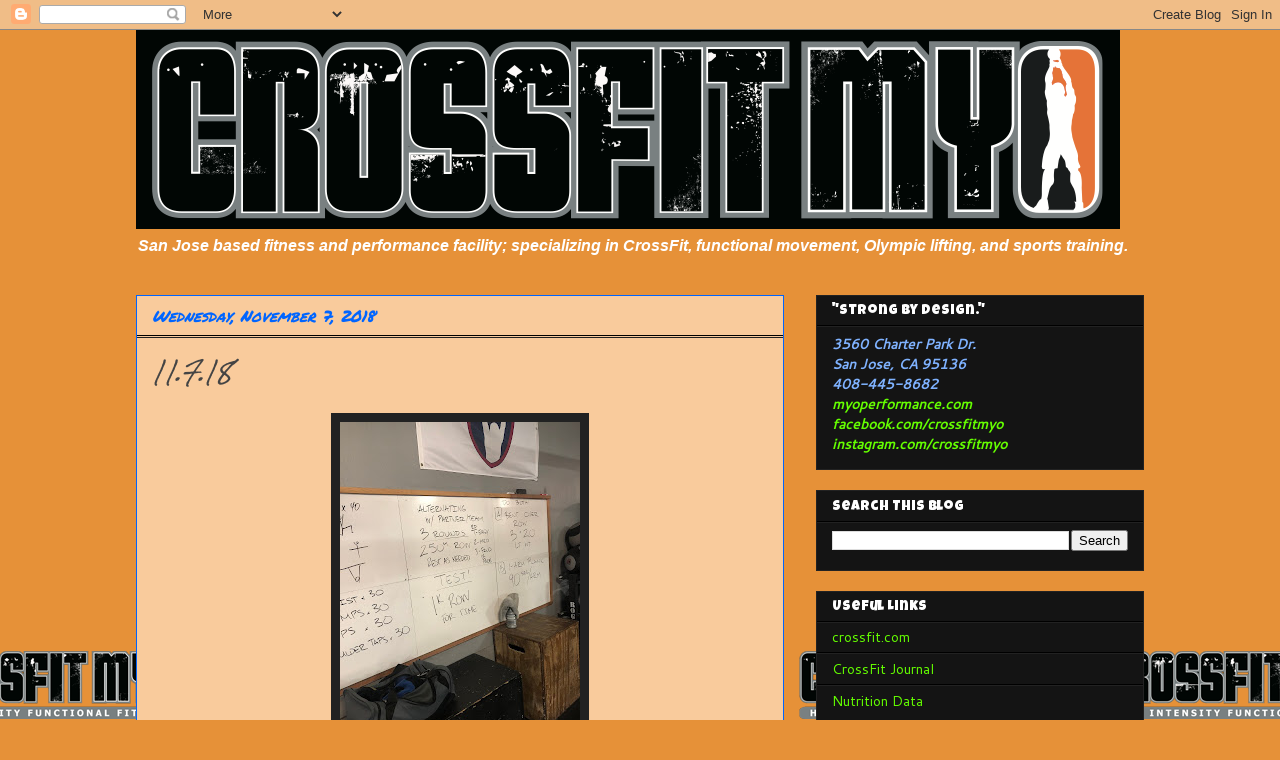

--- FILE ---
content_type: text/html; charset=UTF-8
request_url: https://myoperformance.blogspot.com/b/stats?style=WHITE_TRANSPARENT&timeRange=ALL_TIME&token=APq4FmCXzwGMFjgjPyTsxQp8rc3ExiEpzwDBPy8Ww9QqkGhsr3ovCTZ5z02h7Rod-Z9LudOzdOBnlOzzgu9q401L3rPIEDyryg
body_size: -16
content:
{"total":717521,"sparklineOptions":{"backgroundColor":{"fillOpacity":0.1,"fill":"#ffffff"},"series":[{"areaOpacity":0.3,"color":"#fff"}]},"sparklineData":[[0,28],[1,36],[2,19],[3,21],[4,11],[5,12],[6,9],[7,15],[8,12],[9,10],[10,12],[11,18],[12,13],[13,20],[14,23],[15,24],[16,22],[17,39],[18,69],[19,99],[20,86],[21,79],[22,64],[23,12],[24,66],[25,74],[26,44],[27,20],[28,14],[29,6]],"nextTickMs":1200000}